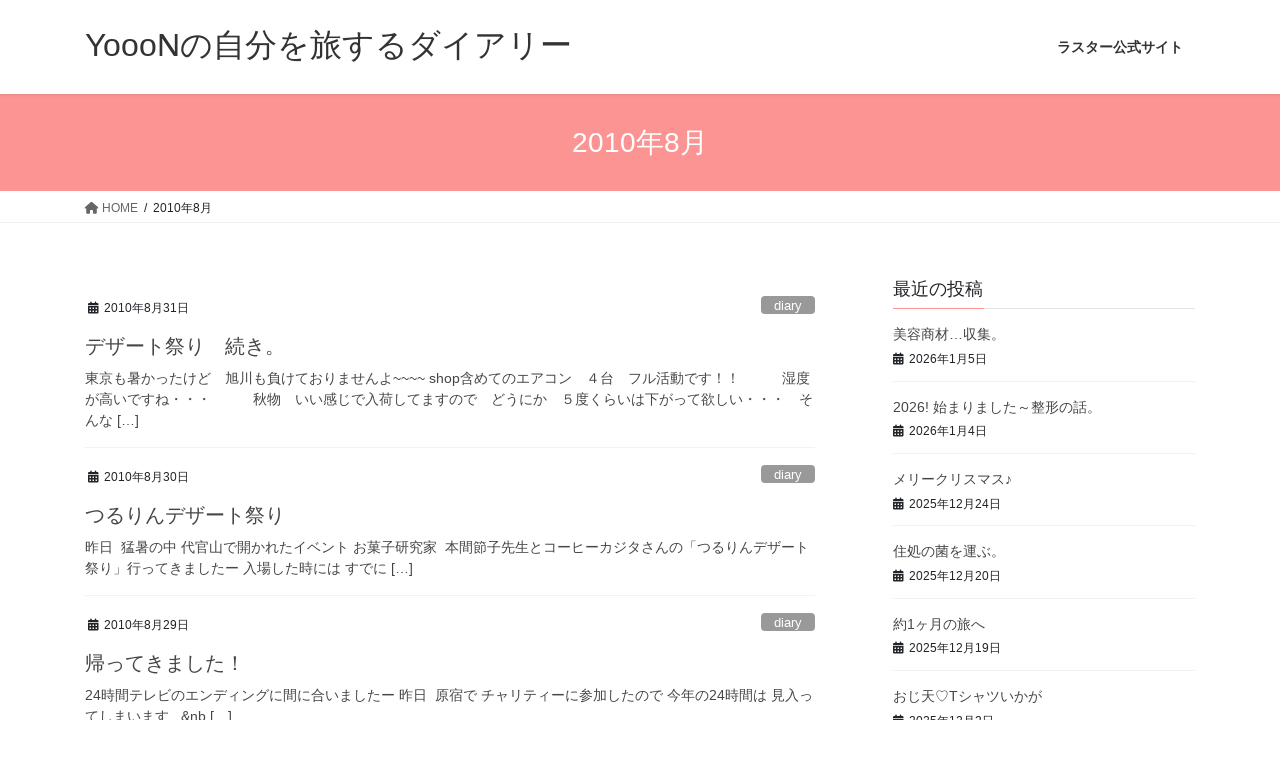

--- FILE ---
content_type: text/html; charset=UTF-8
request_url: https://yoko807.jp/2010/08/
body_size: 13382
content:
<!DOCTYPE html>
<html lang="ja">
<head>
<meta charset="utf-8">
<meta http-equiv="X-UA-Compatible" content="IE=edge">
<meta name="viewport" content="width=device-width, initial-scale=1">
<!-- Google tag (gtag.js) --><script async src="https://www.googletagmanager.com/gtag/js?id=UA-55273574-2"></script><script>window.dataLayer = window.dataLayer || [];function gtag(){dataLayer.push(arguments);}gtag('js', new Date());gtag('config', 'UA-55273574-2');</script>
<title>2010年8月 | YoooNの自分を旅するダイアリー</title>
<meta name='robots' content='max-image-preview:large' />
	<style>img:is([sizes="auto" i], [sizes^="auto," i]) { contain-intrinsic-size: 3000px 1500px }</style>
	<link rel="alternate" type="application/rss+xml" title="YoooNの自分を旅するダイアリー &raquo; フィード" href="https://yoko807.jp/feed/" />
<link rel="alternate" type="application/rss+xml" title="YoooNの自分を旅するダイアリー &raquo; コメントフィード" href="https://yoko807.jp/comments/feed/" />
<meta name="description" content="2010年8月 の記事 YoooNの自分を旅するダイアリー 一緒に何かを見つけてみよう" /><script type="text/javascript">
/* <![CDATA[ */
window._wpemojiSettings = {"baseUrl":"https:\/\/s.w.org\/images\/core\/emoji\/15.0.3\/72x72\/","ext":".png","svgUrl":"https:\/\/s.w.org\/images\/core\/emoji\/15.0.3\/svg\/","svgExt":".svg","source":{"concatemoji":"https:\/\/yoko807.jp\/wp-includes\/js\/wp-emoji-release.min.js?ver=6.7.4"}};
/*! This file is auto-generated */
!function(i,n){var o,s,e;function c(e){try{var t={supportTests:e,timestamp:(new Date).valueOf()};sessionStorage.setItem(o,JSON.stringify(t))}catch(e){}}function p(e,t,n){e.clearRect(0,0,e.canvas.width,e.canvas.height),e.fillText(t,0,0);var t=new Uint32Array(e.getImageData(0,0,e.canvas.width,e.canvas.height).data),r=(e.clearRect(0,0,e.canvas.width,e.canvas.height),e.fillText(n,0,0),new Uint32Array(e.getImageData(0,0,e.canvas.width,e.canvas.height).data));return t.every(function(e,t){return e===r[t]})}function u(e,t,n){switch(t){case"flag":return n(e,"\ud83c\udff3\ufe0f\u200d\u26a7\ufe0f","\ud83c\udff3\ufe0f\u200b\u26a7\ufe0f")?!1:!n(e,"\ud83c\uddfa\ud83c\uddf3","\ud83c\uddfa\u200b\ud83c\uddf3")&&!n(e,"\ud83c\udff4\udb40\udc67\udb40\udc62\udb40\udc65\udb40\udc6e\udb40\udc67\udb40\udc7f","\ud83c\udff4\u200b\udb40\udc67\u200b\udb40\udc62\u200b\udb40\udc65\u200b\udb40\udc6e\u200b\udb40\udc67\u200b\udb40\udc7f");case"emoji":return!n(e,"\ud83d\udc26\u200d\u2b1b","\ud83d\udc26\u200b\u2b1b")}return!1}function f(e,t,n){var r="undefined"!=typeof WorkerGlobalScope&&self instanceof WorkerGlobalScope?new OffscreenCanvas(300,150):i.createElement("canvas"),a=r.getContext("2d",{willReadFrequently:!0}),o=(a.textBaseline="top",a.font="600 32px Arial",{});return e.forEach(function(e){o[e]=t(a,e,n)}),o}function t(e){var t=i.createElement("script");t.src=e,t.defer=!0,i.head.appendChild(t)}"undefined"!=typeof Promise&&(o="wpEmojiSettingsSupports",s=["flag","emoji"],n.supports={everything:!0,everythingExceptFlag:!0},e=new Promise(function(e){i.addEventListener("DOMContentLoaded",e,{once:!0})}),new Promise(function(t){var n=function(){try{var e=JSON.parse(sessionStorage.getItem(o));if("object"==typeof e&&"number"==typeof e.timestamp&&(new Date).valueOf()<e.timestamp+604800&&"object"==typeof e.supportTests)return e.supportTests}catch(e){}return null}();if(!n){if("undefined"!=typeof Worker&&"undefined"!=typeof OffscreenCanvas&&"undefined"!=typeof URL&&URL.createObjectURL&&"undefined"!=typeof Blob)try{var e="postMessage("+f.toString()+"("+[JSON.stringify(s),u.toString(),p.toString()].join(",")+"));",r=new Blob([e],{type:"text/javascript"}),a=new Worker(URL.createObjectURL(r),{name:"wpTestEmojiSupports"});return void(a.onmessage=function(e){c(n=e.data),a.terminate(),t(n)})}catch(e){}c(n=f(s,u,p))}t(n)}).then(function(e){for(var t in e)n.supports[t]=e[t],n.supports.everything=n.supports.everything&&n.supports[t],"flag"!==t&&(n.supports.everythingExceptFlag=n.supports.everythingExceptFlag&&n.supports[t]);n.supports.everythingExceptFlag=n.supports.everythingExceptFlag&&!n.supports.flag,n.DOMReady=!1,n.readyCallback=function(){n.DOMReady=!0}}).then(function(){return e}).then(function(){var e;n.supports.everything||(n.readyCallback(),(e=n.source||{}).concatemoji?t(e.concatemoji):e.wpemoji&&e.twemoji&&(t(e.twemoji),t(e.wpemoji)))}))}((window,document),window._wpemojiSettings);
/* ]]> */
</script>
<link rel='stylesheet' id='vkExUnit_common_style-css' href='https://yoko807.jp/wp-content/plugins/vk-all-in-one-expansion-unit/assets/css/vkExUnit_style.css?ver=9.101.0.3' type='text/css' media='all' />
<style id='vkExUnit_common_style-inline-css' type='text/css'>
:root {--ver_page_top_button_url:url(https://yoko807.jp/wp-content/plugins/vk-all-in-one-expansion-unit/assets/images/to-top-btn-icon.svg);}@font-face {font-weight: normal;font-style: normal;font-family: "vk_sns";src: url("https://yoko807.jp/wp-content/plugins/vk-all-in-one-expansion-unit/inc/sns/icons/fonts/vk_sns.eot?-bq20cj");src: url("https://yoko807.jp/wp-content/plugins/vk-all-in-one-expansion-unit/inc/sns/icons/fonts/vk_sns.eot?#iefix-bq20cj") format("embedded-opentype"),url("https://yoko807.jp/wp-content/plugins/vk-all-in-one-expansion-unit/inc/sns/icons/fonts/vk_sns.woff?-bq20cj") format("woff"),url("https://yoko807.jp/wp-content/plugins/vk-all-in-one-expansion-unit/inc/sns/icons/fonts/vk_sns.ttf?-bq20cj") format("truetype"),url("https://yoko807.jp/wp-content/plugins/vk-all-in-one-expansion-unit/inc/sns/icons/fonts/vk_sns.svg?-bq20cj#vk_sns") format("svg");}
.veu_promotion-alert__content--text {border: 1px solid rgba(0,0,0,0.125);padding: 0.5em 1em;border-radius: var(--vk-size-radius);margin-bottom: var(--vk-margin-block-bottom);font-size: 0.875rem;}/* Alert Content部分に段落タグを入れた場合に最後の段落の余白を0にする */.veu_promotion-alert__content--text p:last-of-type{margin-bottom:0;margin-top: 0;}
</style>
<style id='wp-emoji-styles-inline-css' type='text/css'>

	img.wp-smiley, img.emoji {
		display: inline !important;
		border: none !important;
		box-shadow: none !important;
		height: 1em !important;
		width: 1em !important;
		margin: 0 0.07em !important;
		vertical-align: -0.1em !important;
		background: none !important;
		padding: 0 !important;
	}
</style>
<link rel='stylesheet' id='wp-block-library-css' href='https://yoko807.jp/wp-includes/css/dist/block-library/style.min.css?ver=6.7.4' type='text/css' media='all' />
<style id='classic-theme-styles-inline-css' type='text/css'>
/*! This file is auto-generated */
.wp-block-button__link{color:#fff;background-color:#32373c;border-radius:9999px;box-shadow:none;text-decoration:none;padding:calc(.667em + 2px) calc(1.333em + 2px);font-size:1.125em}.wp-block-file__button{background:#32373c;color:#fff;text-decoration:none}
</style>
<style id='global-styles-inline-css' type='text/css'>
:root{--wp--preset--aspect-ratio--square: 1;--wp--preset--aspect-ratio--4-3: 4/3;--wp--preset--aspect-ratio--3-4: 3/4;--wp--preset--aspect-ratio--3-2: 3/2;--wp--preset--aspect-ratio--2-3: 2/3;--wp--preset--aspect-ratio--16-9: 16/9;--wp--preset--aspect-ratio--9-16: 9/16;--wp--preset--color--black: #000000;--wp--preset--color--cyan-bluish-gray: #abb8c3;--wp--preset--color--white: #ffffff;--wp--preset--color--pale-pink: #f78da7;--wp--preset--color--vivid-red: #cf2e2e;--wp--preset--color--luminous-vivid-orange: #ff6900;--wp--preset--color--luminous-vivid-amber: #fcb900;--wp--preset--color--light-green-cyan: #7bdcb5;--wp--preset--color--vivid-green-cyan: #00d084;--wp--preset--color--pale-cyan-blue: #8ed1fc;--wp--preset--color--vivid-cyan-blue: #0693e3;--wp--preset--color--vivid-purple: #9b51e0;--wp--preset--gradient--vivid-cyan-blue-to-vivid-purple: linear-gradient(135deg,rgba(6,147,227,1) 0%,rgb(155,81,224) 100%);--wp--preset--gradient--light-green-cyan-to-vivid-green-cyan: linear-gradient(135deg,rgb(122,220,180) 0%,rgb(0,208,130) 100%);--wp--preset--gradient--luminous-vivid-amber-to-luminous-vivid-orange: linear-gradient(135deg,rgba(252,185,0,1) 0%,rgba(255,105,0,1) 100%);--wp--preset--gradient--luminous-vivid-orange-to-vivid-red: linear-gradient(135deg,rgba(255,105,0,1) 0%,rgb(207,46,46) 100%);--wp--preset--gradient--very-light-gray-to-cyan-bluish-gray: linear-gradient(135deg,rgb(238,238,238) 0%,rgb(169,184,195) 100%);--wp--preset--gradient--cool-to-warm-spectrum: linear-gradient(135deg,rgb(74,234,220) 0%,rgb(151,120,209) 20%,rgb(207,42,186) 40%,rgb(238,44,130) 60%,rgb(251,105,98) 80%,rgb(254,248,76) 100%);--wp--preset--gradient--blush-light-purple: linear-gradient(135deg,rgb(255,206,236) 0%,rgb(152,150,240) 100%);--wp--preset--gradient--blush-bordeaux: linear-gradient(135deg,rgb(254,205,165) 0%,rgb(254,45,45) 50%,rgb(107,0,62) 100%);--wp--preset--gradient--luminous-dusk: linear-gradient(135deg,rgb(255,203,112) 0%,rgb(199,81,192) 50%,rgb(65,88,208) 100%);--wp--preset--gradient--pale-ocean: linear-gradient(135deg,rgb(255,245,203) 0%,rgb(182,227,212) 50%,rgb(51,167,181) 100%);--wp--preset--gradient--electric-grass: linear-gradient(135deg,rgb(202,248,128) 0%,rgb(113,206,126) 100%);--wp--preset--gradient--midnight: linear-gradient(135deg,rgb(2,3,129) 0%,rgb(40,116,252) 100%);--wp--preset--font-size--small: 13px;--wp--preset--font-size--medium: 20px;--wp--preset--font-size--large: 36px;--wp--preset--font-size--x-large: 42px;--wp--preset--spacing--20: 0.44rem;--wp--preset--spacing--30: 0.67rem;--wp--preset--spacing--40: 1rem;--wp--preset--spacing--50: 1.5rem;--wp--preset--spacing--60: 2.25rem;--wp--preset--spacing--70: 3.38rem;--wp--preset--spacing--80: 5.06rem;--wp--preset--shadow--natural: 6px 6px 9px rgba(0, 0, 0, 0.2);--wp--preset--shadow--deep: 12px 12px 50px rgba(0, 0, 0, 0.4);--wp--preset--shadow--sharp: 6px 6px 0px rgba(0, 0, 0, 0.2);--wp--preset--shadow--outlined: 6px 6px 0px -3px rgba(255, 255, 255, 1), 6px 6px rgba(0, 0, 0, 1);--wp--preset--shadow--crisp: 6px 6px 0px rgba(0, 0, 0, 1);}:where(.is-layout-flex){gap: 0.5em;}:where(.is-layout-grid){gap: 0.5em;}body .is-layout-flex{display: flex;}.is-layout-flex{flex-wrap: wrap;align-items: center;}.is-layout-flex > :is(*, div){margin: 0;}body .is-layout-grid{display: grid;}.is-layout-grid > :is(*, div){margin: 0;}:where(.wp-block-columns.is-layout-flex){gap: 2em;}:where(.wp-block-columns.is-layout-grid){gap: 2em;}:where(.wp-block-post-template.is-layout-flex){gap: 1.25em;}:where(.wp-block-post-template.is-layout-grid){gap: 1.25em;}.has-black-color{color: var(--wp--preset--color--black) !important;}.has-cyan-bluish-gray-color{color: var(--wp--preset--color--cyan-bluish-gray) !important;}.has-white-color{color: var(--wp--preset--color--white) !important;}.has-pale-pink-color{color: var(--wp--preset--color--pale-pink) !important;}.has-vivid-red-color{color: var(--wp--preset--color--vivid-red) !important;}.has-luminous-vivid-orange-color{color: var(--wp--preset--color--luminous-vivid-orange) !important;}.has-luminous-vivid-amber-color{color: var(--wp--preset--color--luminous-vivid-amber) !important;}.has-light-green-cyan-color{color: var(--wp--preset--color--light-green-cyan) !important;}.has-vivid-green-cyan-color{color: var(--wp--preset--color--vivid-green-cyan) !important;}.has-pale-cyan-blue-color{color: var(--wp--preset--color--pale-cyan-blue) !important;}.has-vivid-cyan-blue-color{color: var(--wp--preset--color--vivid-cyan-blue) !important;}.has-vivid-purple-color{color: var(--wp--preset--color--vivid-purple) !important;}.has-black-background-color{background-color: var(--wp--preset--color--black) !important;}.has-cyan-bluish-gray-background-color{background-color: var(--wp--preset--color--cyan-bluish-gray) !important;}.has-white-background-color{background-color: var(--wp--preset--color--white) !important;}.has-pale-pink-background-color{background-color: var(--wp--preset--color--pale-pink) !important;}.has-vivid-red-background-color{background-color: var(--wp--preset--color--vivid-red) !important;}.has-luminous-vivid-orange-background-color{background-color: var(--wp--preset--color--luminous-vivid-orange) !important;}.has-luminous-vivid-amber-background-color{background-color: var(--wp--preset--color--luminous-vivid-amber) !important;}.has-light-green-cyan-background-color{background-color: var(--wp--preset--color--light-green-cyan) !important;}.has-vivid-green-cyan-background-color{background-color: var(--wp--preset--color--vivid-green-cyan) !important;}.has-pale-cyan-blue-background-color{background-color: var(--wp--preset--color--pale-cyan-blue) !important;}.has-vivid-cyan-blue-background-color{background-color: var(--wp--preset--color--vivid-cyan-blue) !important;}.has-vivid-purple-background-color{background-color: var(--wp--preset--color--vivid-purple) !important;}.has-black-border-color{border-color: var(--wp--preset--color--black) !important;}.has-cyan-bluish-gray-border-color{border-color: var(--wp--preset--color--cyan-bluish-gray) !important;}.has-white-border-color{border-color: var(--wp--preset--color--white) !important;}.has-pale-pink-border-color{border-color: var(--wp--preset--color--pale-pink) !important;}.has-vivid-red-border-color{border-color: var(--wp--preset--color--vivid-red) !important;}.has-luminous-vivid-orange-border-color{border-color: var(--wp--preset--color--luminous-vivid-orange) !important;}.has-luminous-vivid-amber-border-color{border-color: var(--wp--preset--color--luminous-vivid-amber) !important;}.has-light-green-cyan-border-color{border-color: var(--wp--preset--color--light-green-cyan) !important;}.has-vivid-green-cyan-border-color{border-color: var(--wp--preset--color--vivid-green-cyan) !important;}.has-pale-cyan-blue-border-color{border-color: var(--wp--preset--color--pale-cyan-blue) !important;}.has-vivid-cyan-blue-border-color{border-color: var(--wp--preset--color--vivid-cyan-blue) !important;}.has-vivid-purple-border-color{border-color: var(--wp--preset--color--vivid-purple) !important;}.has-vivid-cyan-blue-to-vivid-purple-gradient-background{background: var(--wp--preset--gradient--vivid-cyan-blue-to-vivid-purple) !important;}.has-light-green-cyan-to-vivid-green-cyan-gradient-background{background: var(--wp--preset--gradient--light-green-cyan-to-vivid-green-cyan) !important;}.has-luminous-vivid-amber-to-luminous-vivid-orange-gradient-background{background: var(--wp--preset--gradient--luminous-vivid-amber-to-luminous-vivid-orange) !important;}.has-luminous-vivid-orange-to-vivid-red-gradient-background{background: var(--wp--preset--gradient--luminous-vivid-orange-to-vivid-red) !important;}.has-very-light-gray-to-cyan-bluish-gray-gradient-background{background: var(--wp--preset--gradient--very-light-gray-to-cyan-bluish-gray) !important;}.has-cool-to-warm-spectrum-gradient-background{background: var(--wp--preset--gradient--cool-to-warm-spectrum) !important;}.has-blush-light-purple-gradient-background{background: var(--wp--preset--gradient--blush-light-purple) !important;}.has-blush-bordeaux-gradient-background{background: var(--wp--preset--gradient--blush-bordeaux) !important;}.has-luminous-dusk-gradient-background{background: var(--wp--preset--gradient--luminous-dusk) !important;}.has-pale-ocean-gradient-background{background: var(--wp--preset--gradient--pale-ocean) !important;}.has-electric-grass-gradient-background{background: var(--wp--preset--gradient--electric-grass) !important;}.has-midnight-gradient-background{background: var(--wp--preset--gradient--midnight) !important;}.has-small-font-size{font-size: var(--wp--preset--font-size--small) !important;}.has-medium-font-size{font-size: var(--wp--preset--font-size--medium) !important;}.has-large-font-size{font-size: var(--wp--preset--font-size--large) !important;}.has-x-large-font-size{font-size: var(--wp--preset--font-size--x-large) !important;}
:where(.wp-block-post-template.is-layout-flex){gap: 1.25em;}:where(.wp-block-post-template.is-layout-grid){gap: 1.25em;}
:where(.wp-block-columns.is-layout-flex){gap: 2em;}:where(.wp-block-columns.is-layout-grid){gap: 2em;}
:root :where(.wp-block-pullquote){font-size: 1.5em;line-height: 1.6;}
</style>
<link rel='stylesheet' id='bootstrap-4-style-css' href='https://yoko807.jp/wp-content/themes/lightning/_g2/library/bootstrap-4/css/bootstrap.min.css?ver=4.5.0' type='text/css' media='all' />
<link rel='stylesheet' id='lightning-common-style-css' href='https://yoko807.jp/wp-content/themes/lightning/_g2/assets/css/common.css?ver=15.29.4' type='text/css' media='all' />
<style id='lightning-common-style-inline-css' type='text/css'>
/* vk-mobile-nav */:root {--vk-mobile-nav-menu-btn-bg-src: url("https://yoko807.jp/wp-content/themes/lightning/_g2/inc/vk-mobile-nav/package/images/vk-menu-btn-black.svg");--vk-mobile-nav-menu-btn-close-bg-src: url("https://yoko807.jp/wp-content/themes/lightning/_g2/inc/vk-mobile-nav/package/images/vk-menu-close-black.svg");--vk-menu-acc-icon-open-black-bg-src: url("https://yoko807.jp/wp-content/themes/lightning/_g2/inc/vk-mobile-nav/package/images/vk-menu-acc-icon-open-black.svg");--vk-menu-acc-icon-open-white-bg-src: url("https://yoko807.jp/wp-content/themes/lightning/_g2/inc/vk-mobile-nav/package/images/vk-menu-acc-icon-open-white.svg");--vk-menu-acc-icon-close-black-bg-src: url("https://yoko807.jp/wp-content/themes/lightning/_g2/inc/vk-mobile-nav/package/images/vk-menu-close-black.svg");--vk-menu-acc-icon-close-white-bg-src: url("https://yoko807.jp/wp-content/themes/lightning/_g2/inc/vk-mobile-nav/package/images/vk-menu-close-white.svg");}
</style>
<link rel='stylesheet' id='lightning-design-style-css' href='https://yoko807.jp/wp-content/themes/lightning/_g2/design-skin/origin2/css/style.css?ver=15.29.4' type='text/css' media='all' />
<style id='lightning-design-style-inline-css' type='text/css'>
:root {--color-key:#fc9494;--wp--preset--color--vk-color-primary:#fc9494;--color-key-dark:#c14747;}
/* ltg common custom */:root {--vk-menu-acc-btn-border-color:#333;--vk-color-primary:#fc9494;--vk-color-primary-dark:#c14747;--vk-color-primary-vivid:#ffa3a3;--color-key:#fc9494;--wp--preset--color--vk-color-primary:#fc9494;--color-key-dark:#c14747;}.veu_color_txt_key { color:#c14747 ; }.veu_color_bg_key { background-color:#c14747 ; }.veu_color_border_key { border-color:#c14747 ; }.btn-default { border-color:#fc9494;color:#fc9494;}.btn-default:focus,.btn-default:hover { border-color:#fc9494;background-color: #fc9494; }.wp-block-search__button,.btn-primary { background-color:#fc9494;border-color:#c14747; }.wp-block-search__button:focus,.wp-block-search__button:hover,.btn-primary:not(:disabled):not(.disabled):active,.btn-primary:focus,.btn-primary:hover { background-color:#c14747;border-color:#fc9494; }.btn-outline-primary { color : #fc9494 ; border-color:#fc9494; }.btn-outline-primary:not(:disabled):not(.disabled):active,.btn-outline-primary:focus,.btn-outline-primary:hover { color : #fff; background-color:#fc9494;border-color:#c14747; }a { color:#337ab7; }
.tagcloud a:before { font-family: "Font Awesome 5 Free";content: "\f02b";font-weight: bold; }
.media .media-body .media-heading a:hover { color:#fc9494; }@media (min-width: 768px){.gMenu > li:before,.gMenu > li.menu-item-has-children::after { border-bottom-color:#c14747 }.gMenu li li { background-color:#c14747 }.gMenu li li a:hover { background-color:#fc9494; }} /* @media (min-width: 768px) */.page-header { background-color:#fc9494; }h2,.mainSection-title { border-top-color:#fc9494; }h3:after,.subSection-title:after { border-bottom-color:#fc9494; }ul.page-numbers li span.page-numbers.current,.page-link dl .post-page-numbers.current { background-color:#fc9494; }.pager li > a { border-color:#fc9494;color:#fc9494;}.pager li > a:hover { background-color:#fc9494;color:#fff;}.siteFooter { border-top-color:#fc9494; }dt { border-left-color:#fc9494; }:root {--g_nav_main_acc_icon_open_url:url(https://yoko807.jp/wp-content/themes/lightning/_g2/inc/vk-mobile-nav/package/images/vk-menu-acc-icon-open-black.svg);--g_nav_main_acc_icon_close_url: url(https://yoko807.jp/wp-content/themes/lightning/_g2/inc/vk-mobile-nav/package/images/vk-menu-close-black.svg);--g_nav_sub_acc_icon_open_url: url(https://yoko807.jp/wp-content/themes/lightning/_g2/inc/vk-mobile-nav/package/images/vk-menu-acc-icon-open-white.svg);--g_nav_sub_acc_icon_close_url: url(https://yoko807.jp/wp-content/themes/lightning/_g2/inc/vk-mobile-nav/package/images/vk-menu-close-white.svg);}
</style>
<link rel='stylesheet' id='veu-cta-css' href='https://yoko807.jp/wp-content/plugins/vk-all-in-one-expansion-unit/inc/call-to-action/package/assets/css/style.css?ver=9.101.0.3' type='text/css' media='all' />
<link rel='stylesheet' id='lightning-theme-style-css' href='https://yoko807.jp/wp-content/themes/lightning/style.css?ver=15.29.4' type='text/css' media='all' />
<link rel='stylesheet' id='vk-font-awesome-css' href='https://yoko807.jp/wp-content/themes/lightning/vendor/vektor-inc/font-awesome-versions/src/versions/6/css/all.min.css?ver=6.4.2' type='text/css' media='all' />
<script type="text/javascript" src="https://yoko807.jp/wp-includes/js/jquery/jquery.min.js?ver=3.7.1" id="jquery-core-js"></script>
<script type="text/javascript" src="https://yoko807.jp/wp-includes/js/jquery/jquery-migrate.min.js?ver=3.4.1" id="jquery-migrate-js"></script>
<link rel="https://api.w.org/" href="https://yoko807.jp/wp-json/" /><link rel="EditURI" type="application/rsd+xml" title="RSD" href="https://yoko807.jp/xmlrpc.php?rsd" />
<meta name="generator" content="WordPress 6.7.4" />
<style id="lightning-color-custom-for-plugins" type="text/css">/* ltg theme common */.color_key_bg,.color_key_bg_hover:hover{background-color: #fc9494;}.color_key_txt,.color_key_txt_hover:hover{color: #fc9494;}.color_key_border,.color_key_border_hover:hover{border-color: #fc9494;}.color_key_dark_bg,.color_key_dark_bg_hover:hover{background-color: #c14747;}.color_key_dark_txt,.color_key_dark_txt_hover:hover{color: #c14747;}.color_key_dark_border,.color_key_dark_border_hover:hover{border-color: #c14747;}</style><!-- [ VK All in One Expansion Unit OGP ] -->
<meta property="og:site_name" content="YoooNの自分を旅するダイアリー" />
<meta property="og:url" content="https://yoko807.jp/20100831-1283232592/" />
<meta property="og:title" content="2010年8月 | YoooNの自分を旅するダイアリー" />
<meta property="og:description" content="2010年8月 の記事 YoooNの自分を旅するダイアリー 一緒に何かを見つけてみよう" />
<meta property="og:type" content="article" />
<!-- [ / VK All in One Expansion Unit OGP ] -->
<!-- [ VK All in One Expansion Unit twitter card ] -->
<meta name="twitter:card" content="summary_large_image">
<meta name="twitter:description" content="2010年8月 の記事 YoooNの自分を旅するダイアリー 一緒に何かを見つけてみよう">
<meta name="twitter:title" content="2010年8月 | YoooNの自分を旅するダイアリー">
<meta name="twitter:url" content="https://yoko807.jp/20100831-1283232592/">
	<meta name="twitter:domain" content="yoko807.jp">
	<!-- [ / VK All in One Expansion Unit twitter card ] -->
	
</head>
<body class="archive date fa_v6_css post-type-post sidebar-fix sidebar-fix-priority-top bootstrap4 device-pc">
<a class="skip-link screen-reader-text" href="#main">コンテンツへスキップ</a>
<a class="skip-link screen-reader-text" href="#vk-mobile-nav">ナビゲーションに移動</a>
<header class="siteHeader">
		<div class="container siteHeadContainer">
		<div class="navbar-header">
						<p class="navbar-brand siteHeader_logo">
			<a href="https://yoko807.jp/">
				<span>YoooNの自分を旅するダイアリー</span>
			</a>
			</p>
					</div>

					<div id="gMenu_outer" class="gMenu_outer">
				<nav class="menu-%e3%83%8f%e3%83%b3%e3%83%90%e3%83%bc%e3%82%ac%e3%83%bc-container"><ul id="menu-%e3%83%8f%e3%83%b3%e3%83%90%e3%83%bc%e3%82%ac%e3%83%bc" class="menu gMenu vk-menu-acc"><li id="menu-item-3845" class="menu-item menu-item-type-custom menu-item-object-custom"><a href="https://luster807.jp"><strong class="gMenu_name">ラスター公式サイト</strong></a></li>
</ul></nav>			</div>
			</div>
	</header>

<div class="section page-header"><div class="container"><div class="row"><div class="col-md-12">
<h1 class="page-header_pageTitle">
2010年8月</h1>
</div></div></div></div><!-- [ /.page-header ] -->


<!-- [ .breadSection ] --><div class="section breadSection"><div class="container"><div class="row"><ol class="breadcrumb" itemscope itemtype="https://schema.org/BreadcrumbList"><li id="panHome" itemprop="itemListElement" itemscope itemtype="http://schema.org/ListItem"><a itemprop="item" href="https://yoko807.jp/"><span itemprop="name"><i class="fa fa-home"></i> HOME</span></a><meta itemprop="position" content="1" /></li><li><span>2010年8月</span><meta itemprop="position" content="2" /></li></ol></div></div></div><!-- [ /.breadSection ] -->

<div class="section siteContent">
<div class="container">
<div class="row">
<div class="col mainSection mainSection-col-two baseSection vk_posts-mainSection" id="main" role="main">

	
<div class="postList">


	
		<article class="media">
<div id="post-2477" class="post-2477 post type-post status-publish format-standard hentry category-1">
		<div class="media-body">
		<div class="entry-meta">


<span class="published entry-meta_items">2010年8月31日</span>

<span class="entry-meta_items entry-meta_updated entry-meta_hidden">/ 最終更新日時 : <span class="updated">2010年8月31日</span></span>


	
	<span class="vcard author entry-meta_items entry-meta_items_author entry-meta_hidden"><span class="fn">中平 洋子</span></span>



<span class="entry-meta_items entry-meta_items_term"><a href="https://yoko807.jp/category/%e6%9c%aa%e5%88%86%e9%a1%9e/" class="btn btn-xs btn-primary entry-meta_items_term_button" style="background-color:#999999;border:none;">diary</a></span>
</div>
		<h1 class="media-heading entry-title"><a href="https://yoko807.jp/20100831-1283232592/">デザート祭り　続き。</a></h1>
		<a href="https://yoko807.jp/20100831-1283232592/" class="media-body_excerpt"><p>東京も暑かったけど　旭川も負けておりませんよ~~~~ shop含めてのエアコン　４台　フル活動です！！　　　湿度が高いですね・・・　　　秋物　いい感じで入荷してますので　どうにか　５度くらいは下がって欲しい・・・　そんな [&hellip;]</p>
</a>
	</div>
</div>
</article>
<article class="media">
<div id="post-2478" class="post-2478 post type-post status-publish format-standard hentry category-1">
		<div class="media-body">
		<div class="entry-meta">


<span class="published entry-meta_items">2010年8月30日</span>

<span class="entry-meta_items entry-meta_updated entry-meta_hidden">/ 最終更新日時 : <span class="updated">2010年8月30日</span></span>


	
	<span class="vcard author entry-meta_items entry-meta_items_author entry-meta_hidden"><span class="fn">中平 洋子</span></span>



<span class="entry-meta_items entry-meta_items_term"><a href="https://yoko807.jp/category/%e6%9c%aa%e5%88%86%e9%a1%9e/" class="btn btn-xs btn-primary entry-meta_items_term_button" style="background-color:#999999;border:none;">diary</a></span>
</div>
		<h1 class="media-heading entry-title"><a href="https://yoko807.jp/20100830-1283160112/">つるりんデザート祭り</a></h1>
		<a href="https://yoko807.jp/20100830-1283160112/" class="media-body_excerpt"><p>昨日&nbsp;&nbsp;猛暑の中&nbsp;代官山で開かれたイベント お菓子研究家&nbsp;&nbsp;本間節子先生とコーヒーカジタさんの「つるりんデザート祭り」行ってきましたー 入場した時には&nbsp;すでに  [&hellip;]</p>
</a>
	</div>
</div>
</article>
<article class="media">
<div id="post-2479" class="post-2479 post type-post status-publish format-standard hentry category-1">
		<div class="media-body">
		<div class="entry-meta">


<span class="published entry-meta_items">2010年8月29日</span>

<span class="entry-meta_items entry-meta_updated entry-meta_hidden">/ 最終更新日時 : <span class="updated">2010年8月29日</span></span>


	
	<span class="vcard author entry-meta_items entry-meta_items_author entry-meta_hidden"><span class="fn">中平 洋子</span></span>



<span class="entry-meta_items entry-meta_items_term"><a href="https://yoko807.jp/category/%e6%9c%aa%e5%88%86%e9%a1%9e/" class="btn btn-xs btn-primary entry-meta_items_term_button" style="background-color:#999999;border:none;">diary</a></span>
</div>
		<h1 class="media-heading entry-title"><a href="https://yoko807.jp/20100829-1283089633/">帰ってきました！</a></h1>
		<a href="https://yoko807.jp/20100829-1283089633/" class="media-body_excerpt"><p>24時間テレビのエンディングに間に合いましたー 昨日&nbsp;&nbsp;原宿で&nbsp;チャリティーに参加したので&nbsp;今年の24時間は&nbsp;見入ってしまいます&nbsp;&nbsp;&nbsp;&#038;nb [&hellip;]</p>
</a>
	</div>
</div>
</article>
<article class="media">
<div id="post-2480" class="post-2480 post type-post status-publish format-standard hentry category-1">
		<div class="media-body">
		<div class="entry-meta">


<span class="published entry-meta_items">2010年8月28日</span>

<span class="entry-meta_items entry-meta_updated entry-meta_hidden">/ 最終更新日時 : <span class="updated">2010年8月28日</span></span>


	
	<span class="vcard author entry-meta_items entry-meta_items_author entry-meta_hidden"><span class="fn">中平 洋子</span></span>



<span class="entry-meta_items entry-meta_items_term"><a href="https://yoko807.jp/category/%e6%9c%aa%e5%88%86%e9%a1%9e/" class="btn btn-xs btn-primary entry-meta_items_term_button" style="background-color:#999999;border:none;">diary</a></span>
</div>
		<h1 class="media-heading entry-title"><a href="https://yoko807.jp/20100828-1282987610/">あしみず中</a></h1>
		<a href="https://yoko807.jp/20100828-1282987610/" class="media-body_excerpt"><p>ただいま&nbsp;&nbsp;六本木のミッドタウンで&nbsp;WATER&nbsp;SUMMERという企画で&nbsp;ミッドタウンガーデンにて&nbsp;川に足をつけて&nbsp;最後の夏の涼を楽しんでます 日中の [&hellip;]</p>
</a>
	</div>
</div>
</article>
<article class="media">
<div id="post-2481" class="post-2481 post type-post status-publish format-standard hentry category-1">
		<div class="media-body">
		<div class="entry-meta">


<span class="published entry-meta_items">2010年8月28日</span>

<span class="entry-meta_items entry-meta_updated entry-meta_hidden">/ 最終更新日時 : <span class="updated">2010年8月28日</span></span>


	
	<span class="vcard author entry-meta_items entry-meta_items_author entry-meta_hidden"><span class="fn">中平 洋子</span></span>



<span class="entry-meta_items entry-meta_items_term"><a href="https://yoko807.jp/category/%e6%9c%aa%e5%88%86%e9%a1%9e/" class="btn btn-xs btn-primary entry-meta_items_term_button" style="background-color:#999999;border:none;">diary</a></span>
</div>
		<h1 class="media-heading entry-title"><a href="https://yoko807.jp/20100828-1282973009/">あつーいです！</a></h1>
		<a href="https://yoko807.jp/20100828-1282973009/" class="media-body_excerpt"><p>ただいま&nbsp;&nbsp;渋谷！ 夏休み最後の週とあって若者がすごい！ ハチ公前で&nbsp;めざましテレビの取材&nbsp;やってましたこれから&nbsp;原宿へ行き その後&nbsp;&nbsp;六本木へ行きま [&hellip;]</p>
</a>
	</div>
</div>
</article>
<article class="media">
<div id="post-2482" class="post-2482 post type-post status-publish format-standard hentry category-1">
		<div class="media-body">
		<div class="entry-meta">


<span class="published entry-meta_items">2010年8月28日</span>

<span class="entry-meta_items entry-meta_updated entry-meta_hidden">/ 最終更新日時 : <span class="updated">2010年8月28日</span></span>


	
	<span class="vcard author entry-meta_items entry-meta_items_author entry-meta_hidden"><span class="fn">中平 洋子</span></span>



<span class="entry-meta_items entry-meta_items_term"><a href="https://yoko807.jp/category/%e6%9c%aa%e5%88%86%e9%a1%9e/" class="btn btn-xs btn-primary entry-meta_items_term_button" style="background-color:#999999;border:none;">diary</a></span>
</div>
		<h1 class="media-heading entry-title"><a href="https://yoko807.jp/20100828-1283011097/">月夜のミッドタウン</a></h1>
		<a href="https://yoko807.jp/20100828-1283011097/" class="media-body_excerpt"><p>幻想的で&nbsp;とてもロマンティック… &nbsp; こんな建物の多い都会の中で&nbsp;緑も虫の音も&nbsp;一生懸命生きている… &nbsp; 今日は&nbsp;大人の遊び… &nbsp; 鈴虫が鳴いてるよ… [&hellip;]</p>
</a>
	</div>
</div>
</article>
<article class="media">
<div id="post-2483" class="post-2483 post type-post status-publish format-standard hentry category-1">
		<div class="media-body">
		<div class="entry-meta">


<span class="published entry-meta_items">2010年8月27日</span>

<span class="entry-meta_items entry-meta_updated entry-meta_hidden">/ 最終更新日時 : <span class="updated">2010年8月27日</span></span>


	
	<span class="vcard author entry-meta_items entry-meta_items_author entry-meta_hidden"><span class="fn">中平 洋子</span></span>



<span class="entry-meta_items entry-meta_items_term"><a href="https://yoko807.jp/category/%e6%9c%aa%e5%88%86%e9%a1%9e/" class="btn btn-xs btn-primary entry-meta_items_term_button" style="background-color:#999999;border:none;">diary</a></span>
</div>
		<h1 class="media-heading entry-title"><a href="https://yoko807.jp/20100827-1282913995/">東京は暑いです！</a></h1>
		<a href="https://yoko807.jp/20100827-1282913995/" class="media-body_excerpt"><p>今日は何度あったのでしょうか…&nbsp;&nbsp;&nbsp;前回の出張の時と変わらね暑さ… 風があったので&nbsp;まだ過ごしやすかったかな…？ 暑さには&nbsp;おかげさまで強くなりました！ &nbsp; 羽 [&hellip;]</p>
</a>
	</div>
</div>
</article>
<article class="media">
<div id="post-2484" class="post-2484 post type-post status-publish format-standard hentry category-1">
		<div class="media-body">
		<div class="entry-meta">


<span class="published entry-meta_items">2010年8月27日</span>

<span class="entry-meta_items entry-meta_updated entry-meta_hidden">/ 最終更新日時 : <span class="updated">2010年8月27日</span></span>


	
	<span class="vcard author entry-meta_items entry-meta_items_author entry-meta_hidden"><span class="fn">中平 洋子</span></span>



<span class="entry-meta_items entry-meta_items_term"><a href="https://yoko807.jp/category/%e6%9c%aa%e5%88%86%e9%a1%9e/" class="btn btn-xs btn-primary entry-meta_items_term_button" style="background-color:#999999;border:none;">diary</a></span>
</div>
		<h1 class="media-heading entry-title"><a href="https://yoko807.jp/20100827-1282868304/">おじてん空港デビュー</a></h1>
		<a href="https://yoko807.jp/20100827-1282868304/" class="media-body_excerpt"><p>今&nbsp;&nbsp;旭川空港です&nbsp; 二階のリラさんにて&nbsp;おじてんグッズ展開中です！ シールが完売でした リラさん&nbsp;&nbsp;シールの発注待ってまーす&nbsp;&nbsp;&#038;nbsp [&hellip;]</p>
</a>
	</div>
</div>
</article>
<article class="media">
<div id="post-2485" class="post-2485 post type-post status-publish format-standard hentry category-1">
		<div class="media-body">
		<div class="entry-meta">


<span class="published entry-meta_items">2010年8月26日</span>

<span class="entry-meta_items entry-meta_updated entry-meta_hidden">/ 最終更新日時 : <span class="updated">2010年8月26日</span></span>


	
	<span class="vcard author entry-meta_items entry-meta_items_author entry-meta_hidden"><span class="fn">中平 洋子</span></span>



<span class="entry-meta_items entry-meta_items_term"><a href="https://yoko807.jp/category/%e6%9c%aa%e5%88%86%e9%a1%9e/" class="btn btn-xs btn-primary entry-meta_items_term_button" style="background-color:#999999;border:none;">diary</a></span>
</div>
		<h1 class="media-heading entry-title"><a href="https://yoko807.jp/20100826-1282832690/">もう大人サイズ！　初の携帯より</a></h1>
		<a href="https://yoko807.jp/20100826-1282832690/" class="media-body_excerpt"><p>アーメンのアシンメトリーさくらも着れます♪同級生のお友達も同じアーメンをチョイス！大人になりました♪ ※　明日から東京出張なので　携帯よりダイアリーアップしまーす！ 　　どうしましょうー！！　はるな愛ちゃんのマラソン姿ゲ [&hellip;]</p>
</a>
	</div>
</div>
</article>
<article class="media">
<div id="post-2486" class="post-2486 post type-post status-publish format-standard hentry category-1">
		<div class="media-body">
		<div class="entry-meta">


<span class="published entry-meta_items">2010年8月26日</span>

<span class="entry-meta_items entry-meta_updated entry-meta_hidden">/ 最終更新日時 : <span class="updated">2010年8月26日</span></span>


	
	<span class="vcard author entry-meta_items entry-meta_items_author entry-meta_hidden"><span class="fn">中平 洋子</span></span>



<span class="entry-meta_items entry-meta_items_term"><a href="https://yoko807.jp/category/%e6%9c%aa%e5%88%86%e9%a1%9e/" class="btn btn-xs btn-primary entry-meta_items_term_button" style="background-color:#999999;border:none;">diary</a></span>
</div>
		<h1 class="media-heading entry-title"><a href="https://yoko807.jp/20100826-1282794150/">玉置浩二</a></h1>
		<a href="https://yoko807.jp/20100826-1282794150/" class="media-body_excerpt"><p>今週の日曜日は　旭川で安全地帯のコンサート　　　あまり興味がなかった私なんですが　　久々の復活とNHKのSONGSで２夜連続で　彼の歌声を聴いたら 才能のある方なんだなぁとあらためて感動してしまったのです さっそく　８月 [&hellip;]</p>
</a>
	</div>
</div>
</article>
<article class="media">
<div id="post-2487" class="post-2487 post type-post status-publish format-standard hentry category-1">
		<div class="media-body">
		<div class="entry-meta">


<span class="published entry-meta_items">2010年8月26日</span>

<span class="entry-meta_items entry-meta_updated entry-meta_hidden">/ 最終更新日時 : <span class="updated">2010年8月26日</span></span>


	
	<span class="vcard author entry-meta_items entry-meta_items_author entry-meta_hidden"><span class="fn">中平 洋子</span></span>



<span class="entry-meta_items entry-meta_items_term"><a href="https://yoko807.jp/category/%e6%9c%aa%e5%88%86%e9%a1%9e/" class="btn btn-xs btn-primary entry-meta_items_term_button" style="background-color:#999999;border:none;">diary</a></span>
</div>
		<h1 class="media-heading entry-title"><a href="https://yoko807.jp/20100826-1282835218/">出張グッズ</a></h1>
		<a href="https://yoko807.jp/20100826-1282835218/" class="media-body_excerpt"><p>早く&nbsp;寝なさい！って感じなのですが&nbsp;携帯から送れる技を覚えたからには&nbsp; マスターしなくては…と 今&nbsp;&nbsp;荷物まとめながら がんばってまーす デコメが送れるらしい…</p>
</a>
	</div>
</div>
</article>
<article class="media">
<div id="post-2488" class="post-2488 post type-post status-publish format-standard hentry category-1">
		<div class="media-body">
		<div class="entry-meta">


<span class="published entry-meta_items">2010年8月25日</span>

<span class="entry-meta_items entry-meta_updated entry-meta_hidden">/ 最終更新日時 : <span class="updated">2010年8月25日</span></span>


	
	<span class="vcard author entry-meta_items entry-meta_items_author entry-meta_hidden"><span class="fn">中平 洋子</span></span>



<span class="entry-meta_items entry-meta_items_term"><a href="https://yoko807.jp/category/%e6%9c%aa%e5%88%86%e9%a1%9e/" class="btn btn-xs btn-primary entry-meta_items_term_button" style="background-color:#999999;border:none;">diary</a></span>
</div>
		<h1 class="media-heading entry-title"><a href="https://yoko807.jp/20100825-1282748134/">合唱！　ハッピーバースディ♪</a></h1>
		<a href="https://yoko807.jp/20100825-1282748134/" class="media-body_excerpt"><p>夏は　スタッフのお誕生日が続きます♪ 昨日　WEBの方でがんばってくれているY子さんの誕生日でした 昨年は　たしか　出張があってお祝いをしてあげれることができなかったような・・・？　　　今年は　なんとか大丈夫！ 朝から　 [&hellip;]</p>
</a>
	</div>
</div>
</article>
<article class="media">
<div id="post-2489" class="post-2489 post type-post status-publish format-standard hentry category-1">
		<div class="media-body">
		<div class="entry-meta">


<span class="published entry-meta_items">2010年8月23日</span>

<span class="entry-meta_items entry-meta_updated entry-meta_hidden">/ 最終更新日時 : <span class="updated">2010年8月23日</span></span>


	
	<span class="vcard author entry-meta_items entry-meta_items_author entry-meta_hidden"><span class="fn">中平 洋子</span></span>



<span class="entry-meta_items entry-meta_items_term"><a href="https://yoko807.jp/category/%e6%9c%aa%e5%88%86%e9%a1%9e/" class="btn btn-xs btn-primary entry-meta_items_term_button" style="background-color:#999999;border:none;">diary</a></span>
</div>
		<h1 class="media-heading entry-title"><a href="https://yoko807.jp/20100823-1282571420/">最後のレッスン</a></h1>
		<a href="https://yoko807.jp/20100823-1282571420/" class="media-body_excerpt"><p>かれこれ　　ラーラとの付き合いはどのくらいだったのでしょう・・・ 私たち夫婦が英語を習って２年　　　　そして　さくらが１人で２年・・・ ４年は　我が家に来てもらって　　英語をおしえてくれました 私たち夫婦は　週１度の英語 [&hellip;]</p>
</a>
	</div>
</div>
</article>
<article class="media">
<div id="post-2490" class="post-2490 post type-post status-publish format-standard hentry category-1">
		<div class="media-body">
		<div class="entry-meta">


<span class="published entry-meta_items">2010年8月22日</span>

<span class="entry-meta_items entry-meta_updated entry-meta_hidden">/ 最終更新日時 : <span class="updated">2010年8月22日</span></span>


	
	<span class="vcard author entry-meta_items entry-meta_items_author entry-meta_hidden"><span class="fn">中平 洋子</span></span>



<span class="entry-meta_items entry-meta_items_term"><a href="https://yoko807.jp/category/%e6%9c%aa%e5%88%86%e9%a1%9e/" class="btn btn-xs btn-primary entry-meta_items_term_button" style="background-color:#999999;border:none;">diary</a></span>
</div>
		<h1 class="media-heading entry-title"><a href="https://yoko807.jp/20100822-1282489831/">green  garden</a></h1>
		<a href="https://yoko807.jp/20100822-1282489831/" class="media-body_excerpt"><p>休日・・・　　朝から読書・・・　　朝食は・・・　ミネラルウォーターとみかん・・・　　乏しいと思うが　家族みんな読書に夢中なので　そこのところは　いいとしよう・・・　　　そのかわり　お昼すぎからは　外へ行って 景色のいいと [&hellip;]</p>
</a>
	</div>
</div>
</article>
<article class="media">
<div id="post-2491" class="post-2491 post type-post status-publish format-standard hentry category-1">
		<div class="media-body">
		<div class="entry-meta">


<span class="published entry-meta_items">2010年8月19日</span>

<span class="entry-meta_items entry-meta_updated entry-meta_hidden">/ 最終更新日時 : <span class="updated">2010年8月19日</span></span>


	
	<span class="vcard author entry-meta_items entry-meta_items_author entry-meta_hidden"><span class="fn">中平 洋子</span></span>



<span class="entry-meta_items entry-meta_items_term"><a href="https://yoko807.jp/category/%e6%9c%aa%e5%88%86%e9%a1%9e/" class="btn btn-xs btn-primary entry-meta_items_term_button" style="background-color:#999999;border:none;">diary</a></span>
</div>
		<h1 class="media-heading entry-title"><a href="https://yoko807.jp/20100819-1282227840/">リラクゼーション</a></h1>
		<a href="https://yoko807.jp/20100819-1282227840/" class="media-body_excerpt"><p>身体をリラックスさせること・・・　メンテナンスをすること・・・ おもしろいコスメ情報やプチ美容のことなど・・　　結構好きな私です 年を重ねると結構　投資する金額も増える・・・　　　月々のヘア代や化粧品 いろいろ・・・　　 [&hellip;]</p>
</a>
	</div>
</div>
</article>

	
	
	<nav class="navigation pagination" aria-label="投稿のページ送り">
		<h2 class="screen-reader-text">投稿のページ送り</h2>
		<div class="nav-links"><ul class='page-numbers'>
	<li><span aria-current="page" class="page-numbers current"><span class="meta-nav screen-reader-text">固定ページ </span>1</span></li>
	<li><a class="page-numbers" href="https://yoko807.jp/2010/08/page/2/"><span class="meta-nav screen-reader-text">固定ページ </span>2</a></li>
	<li><a class="next page-numbers" href="https://yoko807.jp/2010/08/page/2/">&raquo;</a></li>
</ul>
</div>
	</nav>
	
</div><!-- [ /.postList ] -->

</div><!-- [ /.mainSection ] -->

	<div class="col subSection sideSection sideSection-col-two baseSection">
				

<aside class="widget widget_postlist">
<h1 class="subSection-title">最近の投稿</h1>

  <div class="media">

	
	<div class="media-body">
	  <h4 class="media-heading"><a href="https://yoko807.jp/%e7%be%8e%e5%ae%b9%e5%95%86%e6%9d%90%e5%8f%8e%e9%9b%86%e3%80%82/">美容商材…収集。</a></h4>
	  <div class="published entry-meta_items">2026年1月5日</div>
	</div>
  </div>


  <div class="media">

	
	<div class="media-body">
	  <h4 class="media-heading"><a href="https://yoko807.jp/2026-%e5%a7%8b%e3%81%be%e3%82%8a%e3%81%be%e3%81%97%e3%81%9f%ef%bd%9e%e6%95%b4%e5%bd%a2%e3%81%ae%e8%a9%b1%e3%80%82/">2026! 始まりました～整形の話。</a></h4>
	  <div class="published entry-meta_items">2026年1月4日</div>
	</div>
  </div>


  <div class="media">

	
	<div class="media-body">
	  <h4 class="media-heading"><a href="https://yoko807.jp/%e3%83%a1%e3%83%aa%e3%83%bc%e3%82%af%e3%83%aa%e3%82%b9%e3%83%9e%e3%82%b9%e2%99%aa-2/">メリークリスマス♪</a></h4>
	  <div class="published entry-meta_items">2025年12月24日</div>
	</div>
  </div>


  <div class="media">

	
	<div class="media-body">
	  <h4 class="media-heading"><a href="https://yoko807.jp/%e4%bd%8f%e5%87%a6%e3%81%ae%e8%8f%8c%e3%82%92%e9%81%8b%e3%81%b6%e3%80%82/">住処の菌を運ぶ。</a></h4>
	  <div class="published entry-meta_items">2025年12月20日</div>
	</div>
  </div>


  <div class="media">

	
	<div class="media-body">
	  <h4 class="media-heading"><a href="https://yoko807.jp/%e7%b4%841%e3%83%b6%e6%9c%88%e3%81%ae%e6%97%85%e3%81%b8/">約1ヶ月の旅へ</a></h4>
	  <div class="published entry-meta_items">2025年12月19日</div>
	</div>
  </div>


  <div class="media">

	
	<div class="media-body">
	  <h4 class="media-heading"><a href="https://yoko807.jp/%e3%81%8a%e3%81%98%e5%a4%a9%e2%99%a1t%e3%82%b7%e3%83%a3%e3%83%84%e3%81%84%e3%81%8b%e3%81%8c/">おじ天♡Tシャツいかが</a></h4>
	  <div class="published entry-meta_items">2025年12月2日</div>
	</div>
  </div>


  <div class="media">

	
	<div class="media-body">
	  <h4 class="media-heading"><a href="https://yoko807.jp/%ef%bc%91%ef%bc%91%ef%bc%91%ef%bc%91%e3%80%80%e7%b4%a0%e6%95%b5%e3%81%aa%e6%97%a5%e2%99%a1/">１１１１　昨日の余韻からの素敵な日♡</a></h4>
	  <div class="published entry-meta_items">2025年11月11日</div>
	</div>
  </div>


  <div class="media">

	
	<div class="media-body">
	  <h4 class="media-heading"><a href="https://yoko807.jp/feel-good%ef%bc%81/">Feel good！</a></h4>
	  <div class="published entry-meta_items">2025年11月7日</div>
	</div>
  </div>


  <div class="media">

	
	<div class="media-body">
	  <h4 class="media-heading"><a href="https://yoko807.jp/10%e6%9c%88%e3%81%ae%e6%8c%af%e3%82%8a%e8%bf%94%e3%82%8a/">10月の振り返り</a></h4>
	  <div class="published entry-meta_items">2025年10月31日</div>
	</div>
  </div>


  <div class="media">

	
	<div class="media-body">
	  <h4 class="media-heading"><a href="https://yoko807.jp/%e5%a4%a9%e4%bd%bf%e3%82%92%e9%80%a3%e3%82%8c%e3%81%a6%e6%9c%ad%e5%b9%8c%e3%81%b8/">天使を連れて札幌へ</a></h4>
	  <div class="published entry-meta_items">2025年10月22日</div>
	</div>
  </div>

</aside>

<aside class="widget widget_categories widget_link_list">
<nav class="localNav">
<h1 class="subSection-title">カテゴリー</h1>
<ul>
		<li class="cat-item cat-item-1"><a href="https://yoko807.jp/category/%e6%9c%aa%e5%88%86%e9%a1%9e/">diary</a>
</li>
</ul>
</nav>
</aside>

<aside class="widget widget_archive widget_link_list">
<nav class="localNav">
<h1 class="subSection-title">アーカイブ</h1>
<ul>
		<li><a href='https://yoko807.jp/2026/01/'>2026年1月</a></li>
	<li><a href='https://yoko807.jp/2025/12/'>2025年12月</a></li>
	<li><a href='https://yoko807.jp/2025/11/'>2025年11月</a></li>
	<li><a href='https://yoko807.jp/2025/10/'>2025年10月</a></li>
	<li><a href='https://yoko807.jp/2025/09/'>2025年9月</a></li>
	<li><a href='https://yoko807.jp/2025/08/'>2025年8月</a></li>
	<li><a href='https://yoko807.jp/2025/07/'>2025年7月</a></li>
	<li><a href='https://yoko807.jp/2025/06/'>2025年6月</a></li>
	<li><a href='https://yoko807.jp/2025/05/'>2025年5月</a></li>
	<li><a href='https://yoko807.jp/2025/04/'>2025年4月</a></li>
	<li><a href='https://yoko807.jp/2025/03/'>2025年3月</a></li>
	<li><a href='https://yoko807.jp/2025/02/'>2025年2月</a></li>
	<li><a href='https://yoko807.jp/2025/01/'>2025年1月</a></li>
	<li><a href='https://yoko807.jp/2024/12/'>2024年12月</a></li>
	<li><a href='https://yoko807.jp/2024/11/'>2024年11月</a></li>
	<li><a href='https://yoko807.jp/2024/10/'>2024年10月</a></li>
	<li><a href='https://yoko807.jp/2024/09/'>2024年9月</a></li>
	<li><a href='https://yoko807.jp/2024/08/'>2024年8月</a></li>
	<li><a href='https://yoko807.jp/2024/07/'>2024年7月</a></li>
	<li><a href='https://yoko807.jp/2024/06/'>2024年6月</a></li>
	<li><a href='https://yoko807.jp/2024/05/'>2024年5月</a></li>
	<li><a href='https://yoko807.jp/2024/04/'>2024年4月</a></li>
	<li><a href='https://yoko807.jp/2024/03/'>2024年3月</a></li>
	<li><a href='https://yoko807.jp/2024/02/'>2024年2月</a></li>
	<li><a href='https://yoko807.jp/2024/01/'>2024年1月</a></li>
	<li><a href='https://yoko807.jp/2023/12/'>2023年12月</a></li>
	<li><a href='https://yoko807.jp/2023/11/'>2023年11月</a></li>
	<li><a href='https://yoko807.jp/2023/10/'>2023年10月</a></li>
	<li><a href='https://yoko807.jp/2023/09/'>2023年9月</a></li>
	<li><a href='https://yoko807.jp/2023/08/'>2023年8月</a></li>
	<li><a href='https://yoko807.jp/2023/07/'>2023年7月</a></li>
	<li><a href='https://yoko807.jp/2023/06/'>2023年6月</a></li>
	<li><a href='https://yoko807.jp/2023/05/'>2023年5月</a></li>
	<li><a href='https://yoko807.jp/2023/04/'>2023年4月</a></li>
	<li><a href='https://yoko807.jp/2023/03/'>2023年3月</a></li>
	<li><a href='https://yoko807.jp/2023/02/'>2023年2月</a></li>
	<li><a href='https://yoko807.jp/2023/01/'>2023年1月</a></li>
	<li><a href='https://yoko807.jp/2022/12/'>2022年12月</a></li>
	<li><a href='https://yoko807.jp/2022/11/'>2022年11月</a></li>
	<li><a href='https://yoko807.jp/2022/10/'>2022年10月</a></li>
	<li><a href='https://yoko807.jp/2022/09/'>2022年9月</a></li>
	<li><a href='https://yoko807.jp/2022/08/'>2022年8月</a></li>
	<li><a href='https://yoko807.jp/2022/07/'>2022年7月</a></li>
	<li><a href='https://yoko807.jp/2022/06/'>2022年6月</a></li>
	<li><a href='https://yoko807.jp/2022/05/'>2022年5月</a></li>
	<li><a href='https://yoko807.jp/2022/04/'>2022年4月</a></li>
	<li><a href='https://yoko807.jp/2022/03/'>2022年3月</a></li>
	<li><a href='https://yoko807.jp/2022/02/'>2022年2月</a></li>
	<li><a href='https://yoko807.jp/2022/01/'>2022年1月</a></li>
	<li><a href='https://yoko807.jp/2021/12/'>2021年12月</a></li>
	<li><a href='https://yoko807.jp/2021/11/'>2021年11月</a></li>
	<li><a href='https://yoko807.jp/2021/10/'>2021年10月</a></li>
	<li><a href='https://yoko807.jp/2021/09/'>2021年9月</a></li>
	<li><a href='https://yoko807.jp/2021/08/'>2021年8月</a></li>
	<li><a href='https://yoko807.jp/2021/07/'>2021年7月</a></li>
	<li><a href='https://yoko807.jp/2021/06/'>2021年6月</a></li>
	<li><a href='https://yoko807.jp/2021/05/'>2021年5月</a></li>
	<li><a href='https://yoko807.jp/2021/04/'>2021年4月</a></li>
	<li><a href='https://yoko807.jp/2021/03/'>2021年3月</a></li>
	<li><a href='https://yoko807.jp/2021/02/'>2021年2月</a></li>
	<li><a href='https://yoko807.jp/2021/01/'>2021年1月</a></li>
	<li><a href='https://yoko807.jp/2020/12/'>2020年12月</a></li>
	<li><a href='https://yoko807.jp/2020/11/'>2020年11月</a></li>
	<li><a href='https://yoko807.jp/2020/10/'>2020年10月</a></li>
	<li><a href='https://yoko807.jp/2020/09/'>2020年9月</a></li>
	<li><a href='https://yoko807.jp/2020/08/'>2020年8月</a></li>
	<li><a href='https://yoko807.jp/2020/07/'>2020年7月</a></li>
	<li><a href='https://yoko807.jp/2020/06/'>2020年6月</a></li>
	<li><a href='https://yoko807.jp/2020/05/'>2020年5月</a></li>
	<li><a href='https://yoko807.jp/2020/04/'>2020年4月</a></li>
	<li><a href='https://yoko807.jp/2020/03/'>2020年3月</a></li>
	<li><a href='https://yoko807.jp/2020/02/'>2020年2月</a></li>
	<li><a href='https://yoko807.jp/2020/01/'>2020年1月</a></li>
	<li><a href='https://yoko807.jp/2019/12/'>2019年12月</a></li>
	<li><a href='https://yoko807.jp/2019/11/'>2019年11月</a></li>
	<li><a href='https://yoko807.jp/2019/10/'>2019年10月</a></li>
	<li><a href='https://yoko807.jp/2019/09/'>2019年9月</a></li>
	<li><a href='https://yoko807.jp/2019/08/'>2019年8月</a></li>
	<li><a href='https://yoko807.jp/2019/07/'>2019年7月</a></li>
	<li><a href='https://yoko807.jp/2019/06/'>2019年6月</a></li>
	<li><a href='https://yoko807.jp/2019/05/'>2019年5月</a></li>
	<li><a href='https://yoko807.jp/2019/04/'>2019年4月</a></li>
	<li><a href='https://yoko807.jp/2019/03/'>2019年3月</a></li>
	<li><a href='https://yoko807.jp/2019/02/'>2019年2月</a></li>
	<li><a href='https://yoko807.jp/2019/01/'>2019年1月</a></li>
	<li><a href='https://yoko807.jp/2018/12/'>2018年12月</a></li>
	<li><a href='https://yoko807.jp/2018/11/'>2018年11月</a></li>
	<li><a href='https://yoko807.jp/2018/10/'>2018年10月</a></li>
	<li><a href='https://yoko807.jp/2018/09/'>2018年9月</a></li>
	<li><a href='https://yoko807.jp/2018/08/'>2018年8月</a></li>
	<li><a href='https://yoko807.jp/2018/07/'>2018年7月</a></li>
	<li><a href='https://yoko807.jp/2018/06/'>2018年6月</a></li>
	<li><a href='https://yoko807.jp/2018/05/'>2018年5月</a></li>
	<li><a href='https://yoko807.jp/2018/04/'>2018年4月</a></li>
	<li><a href='https://yoko807.jp/2018/03/'>2018年3月</a></li>
	<li><a href='https://yoko807.jp/2018/02/'>2018年2月</a></li>
	<li><a href='https://yoko807.jp/2018/01/'>2018年1月</a></li>
	<li><a href='https://yoko807.jp/2017/12/'>2017年12月</a></li>
	<li><a href='https://yoko807.jp/2017/11/'>2017年11月</a></li>
	<li><a href='https://yoko807.jp/2017/10/'>2017年10月</a></li>
	<li><a href='https://yoko807.jp/2017/09/'>2017年9月</a></li>
	<li><a href='https://yoko807.jp/2017/08/'>2017年8月</a></li>
	<li><a href='https://yoko807.jp/2017/07/'>2017年7月</a></li>
	<li><a href='https://yoko807.jp/2017/06/'>2017年6月</a></li>
	<li><a href='https://yoko807.jp/2017/05/'>2017年5月</a></li>
	<li><a href='https://yoko807.jp/2017/04/'>2017年4月</a></li>
	<li><a href='https://yoko807.jp/2017/03/'>2017年3月</a></li>
	<li><a href='https://yoko807.jp/2017/02/'>2017年2月</a></li>
	<li><a href='https://yoko807.jp/2017/01/'>2017年1月</a></li>
	<li><a href='https://yoko807.jp/2016/12/'>2016年12月</a></li>
	<li><a href='https://yoko807.jp/2016/11/'>2016年11月</a></li>
	<li><a href='https://yoko807.jp/2016/10/'>2016年10月</a></li>
	<li><a href='https://yoko807.jp/2016/09/'>2016年9月</a></li>
	<li><a href='https://yoko807.jp/2016/08/'>2016年8月</a></li>
	<li><a href='https://yoko807.jp/2016/07/'>2016年7月</a></li>
	<li><a href='https://yoko807.jp/2016/06/'>2016年6月</a></li>
	<li><a href='https://yoko807.jp/2016/05/'>2016年5月</a></li>
	<li><a href='https://yoko807.jp/2016/04/'>2016年4月</a></li>
	<li><a href='https://yoko807.jp/2016/03/'>2016年3月</a></li>
	<li><a href='https://yoko807.jp/2016/02/'>2016年2月</a></li>
	<li><a href='https://yoko807.jp/2016/01/'>2016年1月</a></li>
	<li><a href='https://yoko807.jp/2015/12/'>2015年12月</a></li>
	<li><a href='https://yoko807.jp/2015/11/'>2015年11月</a></li>
	<li><a href='https://yoko807.jp/2015/10/'>2015年10月</a></li>
	<li><a href='https://yoko807.jp/2015/09/'>2015年9月</a></li>
	<li><a href='https://yoko807.jp/2015/08/'>2015年8月</a></li>
	<li><a href='https://yoko807.jp/2015/07/'>2015年7月</a></li>
	<li><a href='https://yoko807.jp/2015/06/'>2015年6月</a></li>
	<li><a href='https://yoko807.jp/2015/05/'>2015年5月</a></li>
	<li><a href='https://yoko807.jp/2015/04/'>2015年4月</a></li>
	<li><a href='https://yoko807.jp/2015/03/'>2015年3月</a></li>
	<li><a href='https://yoko807.jp/2015/02/'>2015年2月</a></li>
	<li><a href='https://yoko807.jp/2015/01/'>2015年1月</a></li>
	<li><a href='https://yoko807.jp/2014/12/'>2014年12月</a></li>
	<li><a href='https://yoko807.jp/2014/11/'>2014年11月</a></li>
	<li><a href='https://yoko807.jp/2014/10/'>2014年10月</a></li>
	<li><a href='https://yoko807.jp/2014/09/'>2014年9月</a></li>
	<li><a href='https://yoko807.jp/2014/08/'>2014年8月</a></li>
	<li><a href='https://yoko807.jp/2014/07/'>2014年7月</a></li>
	<li><a href='https://yoko807.jp/2014/06/'>2014年6月</a></li>
	<li><a href='https://yoko807.jp/2014/05/'>2014年5月</a></li>
	<li><a href='https://yoko807.jp/2014/04/'>2014年4月</a></li>
	<li><a href='https://yoko807.jp/2014/03/'>2014年3月</a></li>
	<li><a href='https://yoko807.jp/2014/02/'>2014年2月</a></li>
	<li><a href='https://yoko807.jp/2014/01/'>2014年1月</a></li>
	<li><a href='https://yoko807.jp/2013/12/'>2013年12月</a></li>
	<li><a href='https://yoko807.jp/2013/11/'>2013年11月</a></li>
	<li><a href='https://yoko807.jp/2013/10/'>2013年10月</a></li>
	<li><a href='https://yoko807.jp/2013/09/'>2013年9月</a></li>
	<li><a href='https://yoko807.jp/2013/08/'>2013年8月</a></li>
	<li><a href='https://yoko807.jp/2013/07/'>2013年7月</a></li>
	<li><a href='https://yoko807.jp/2013/06/'>2013年6月</a></li>
	<li><a href='https://yoko807.jp/2013/05/'>2013年5月</a></li>
	<li><a href='https://yoko807.jp/2013/04/'>2013年4月</a></li>
	<li><a href='https://yoko807.jp/2013/03/'>2013年3月</a></li>
	<li><a href='https://yoko807.jp/2013/02/'>2013年2月</a></li>
	<li><a href='https://yoko807.jp/2013/01/'>2013年1月</a></li>
	<li><a href='https://yoko807.jp/2012/12/'>2012年12月</a></li>
	<li><a href='https://yoko807.jp/2012/11/'>2012年11月</a></li>
	<li><a href='https://yoko807.jp/2012/10/'>2012年10月</a></li>
	<li><a href='https://yoko807.jp/2012/09/'>2012年9月</a></li>
	<li><a href='https://yoko807.jp/2012/08/'>2012年8月</a></li>
	<li><a href='https://yoko807.jp/2012/07/'>2012年7月</a></li>
	<li><a href='https://yoko807.jp/2012/06/'>2012年6月</a></li>
	<li><a href='https://yoko807.jp/2012/05/'>2012年5月</a></li>
	<li><a href='https://yoko807.jp/2012/04/'>2012年4月</a></li>
	<li><a href='https://yoko807.jp/2012/03/'>2012年3月</a></li>
	<li><a href='https://yoko807.jp/2012/02/'>2012年2月</a></li>
	<li><a href='https://yoko807.jp/2012/01/'>2012年1月</a></li>
	<li><a href='https://yoko807.jp/2011/12/'>2011年12月</a></li>
	<li><a href='https://yoko807.jp/2011/11/'>2011年11月</a></li>
	<li><a href='https://yoko807.jp/2011/10/'>2011年10月</a></li>
	<li><a href='https://yoko807.jp/2011/09/'>2011年9月</a></li>
	<li><a href='https://yoko807.jp/2011/08/'>2011年8月</a></li>
	<li><a href='https://yoko807.jp/2011/07/'>2011年7月</a></li>
	<li><a href='https://yoko807.jp/2011/05/'>2011年5月</a></li>
	<li><a href='https://yoko807.jp/2011/04/'>2011年4月</a></li>
	<li><a href='https://yoko807.jp/2011/03/'>2011年3月</a></li>
	<li><a href='https://yoko807.jp/2011/02/'>2011年2月</a></li>
	<li><a href='https://yoko807.jp/2011/01/'>2011年1月</a></li>
	<li><a href='https://yoko807.jp/2010/12/'>2010年12月</a></li>
	<li><a href='https://yoko807.jp/2010/11/'>2010年11月</a></li>
	<li><a href='https://yoko807.jp/2010/10/'>2010年10月</a></li>
	<li><a href='https://yoko807.jp/2010/09/'>2010年9月</a></li>
	<li><a href='https://yoko807.jp/2010/08/' aria-current="page">2010年8月</a></li>
	<li><a href='https://yoko807.jp/2010/07/'>2010年7月</a></li>
	<li><a href='https://yoko807.jp/2010/06/'>2010年6月</a></li>
</ul>
</nav>
</aside>

			</div><!-- [ /.subSection ] -->


</div><!-- [ /.row ] -->
</div><!-- [ /.container ] -->
</div><!-- [ /.siteContent ] -->


<footer class="section siteFooter">
			<div class="footerMenu">
			<div class="container">
				<nav class="menu-%e3%83%8f%e3%83%b3%e3%83%90%e3%83%bc%e3%82%ac%e3%83%bc-container"><ul id="menu-%e3%83%8f%e3%83%b3%e3%83%90%e3%83%bc%e3%82%ac%e3%83%bc-1" class="menu nav"><li id="menu-item-3845" class="menu-item menu-item-type-custom menu-item-object-custom menu-item-3845"><a href="https://luster807.jp">ラスター公式サイト</a></li>
</ul></nav>			</div>
		</div>
			
	
	<div class="container sectionBox copySection text-center">
			<p>Copyright &copy; YoooNの自分を旅するダイアリー All Rights Reserved.</p><p>Powered by <a href="https://wordpress.org/">WordPress</a> with <a href="https://wordpress.org/themes/lightning/" target="_blank" title="Free WordPress Theme Lightning">Lightning Theme</a> &amp; <a href="https://wordpress.org/plugins/vk-all-in-one-expansion-unit/" target="_blank">VK All in One Expansion Unit</a></p>	</div>
</footer>
<div id="vk-mobile-nav-menu-btn" class="vk-mobile-nav-menu-btn">MENU</div><div class="vk-mobile-nav vk-mobile-nav-drop-in" id="vk-mobile-nav"><nav class="vk-mobile-nav-menu-outer" role="navigation"><ul id="menu-%e3%83%8f%e3%83%b3%e3%83%90%e3%83%bc%e3%82%ac%e3%83%bc-2" class="vk-menu-acc menu"><li class="menu-item menu-item-type-custom menu-item-object-custom menu-item-3845"><a href="https://luster807.jp">ラスター公式サイト</a></li>
</ul></nav></div><a href="#top" id="page_top" class="page_top_btn">PAGE TOP</a><script type="text/javascript" id="vkExUnit_master-js-js-extra">
/* <![CDATA[ */
var vkExOpt = {"ajax_url":"https:\/\/yoko807.jp\/wp-admin\/admin-ajax.php","hatena_entry":"https:\/\/yoko807.jp\/wp-json\/vk_ex_unit\/v1\/hatena_entry\/","facebook_entry":"https:\/\/yoko807.jp\/wp-json\/vk_ex_unit\/v1\/facebook_entry\/","facebook_count_enable":"","entry_count":"1","entry_from_post":"","homeUrl":"https:\/\/yoko807.jp\/"};
/* ]]> */
</script>
<script type="text/javascript" src="https://yoko807.jp/wp-content/plugins/vk-all-in-one-expansion-unit/assets/js/all.min.js?ver=9.101.0.3" id="vkExUnit_master-js-js"></script>
<script type="text/javascript" src="https://yoko807.jp/wp-content/themes/lightning/_g2/library/bootstrap-4/js/bootstrap.min.js?ver=4.5.0" id="bootstrap-4-js-js"></script>
<script type="text/javascript" id="lightning-js-js-extra">
/* <![CDATA[ */
var lightningOpt = {"header_scrool":"1"};
/* ]]> */
</script>
<script type="text/javascript" src="https://yoko807.jp/wp-content/themes/lightning/_g2/assets/js/lightning.min.js?ver=15.29.4" id="lightning-js-js"></script>
<script type="text/javascript" src="https://yoko807.jp/wp-includes/js/clipboard.min.js?ver=2.0.11" id="clipboard-js"></script>
<script type="text/javascript" src="https://yoko807.jp/wp-content/plugins/vk-all-in-one-expansion-unit/inc/sns/assets/js/copy-button.js" id="copy-button-js"></script>
<script type="text/javascript" src="https://yoko807.jp/wp-content/plugins/vk-all-in-one-expansion-unit/inc/smooth-scroll/js/smooth-scroll.min.js?ver=9.101.0.3" id="smooth-scroll-js-js"></script>
<script type="text/javascript" id="wpfront-scroll-top-js-extra">
/* <![CDATA[ */
var wpfront_scroll_top_data = {"data":{"css":"#wpfront-scroll-top-container{display:none;position:fixed;cursor:pointer;z-index:9999;opacity:0}#wpfront-scroll-top-container div.text-holder{padding:3px 10px;border-radius:3px;-webkit-border-radius:3px;-webkit-box-shadow:4px 4px 5px 0 rgba(50,50,50,.5);-moz-box-shadow:4px 4px 5px 0 rgba(50,50,50,.5);box-shadow:4px 4px 5px 0 rgba(50,50,50,.5)}#wpfront-scroll-top-container a{outline-style:none;box-shadow:none;text-decoration:none}#wpfront-scroll-top-container {right: 20px;bottom: 20px;}        #wpfront-scroll-top-container img {\n            width: auto;\n            height: auto;\n        }\n        ","html":"<div id=\"wpfront-scroll-top-container\"><img src=\"https:\/\/yoko807.jp\/wp-content\/plugins\/wpfront-scroll-top\/images\/icons\/41.png\" alt=\"\" title=\"\" \/><\/div>","data":{"hide_iframe":false,"button_fade_duration":200,"auto_hide":false,"auto_hide_after":2,"scroll_offset":500,"button_opacity":0.8000000000000000444089209850062616169452667236328125,"button_action":"top","button_action_element_selector":"","button_action_container_selector":"html, body","button_action_element_offset":"0","scroll_duration":400}}};
/* ]]> */
</script>
<script type="text/javascript" src="https://yoko807.jp/wp-content/plugins/wpfront-scroll-top/js/wpfront-scroll-top.min.js?ver=2.2.10081" id="wpfront-scroll-top-js"></script>
</body>
</html>
